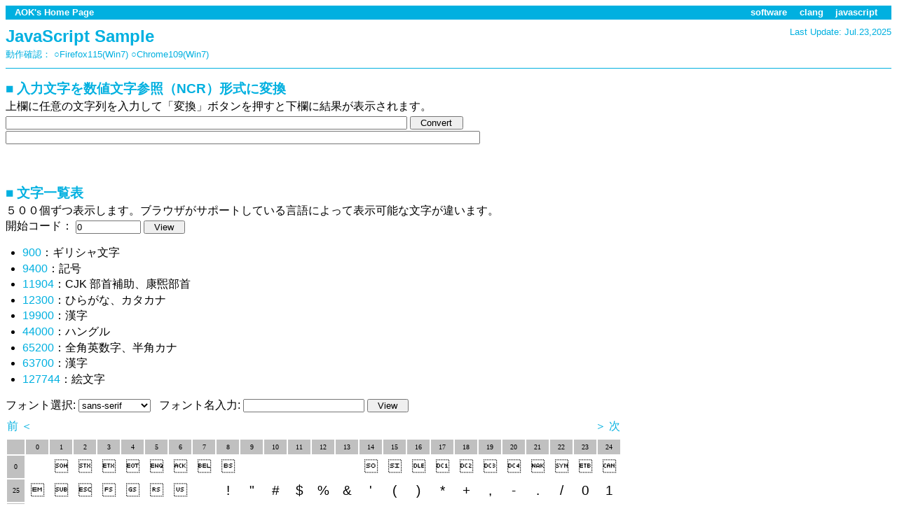

--- FILE ---
content_type: text/html
request_url: http://aok.blue.coocan.jp/jscript/ncr_js.html
body_size: 6472
content:
<!DOCTYPE html>
<html lang="ja">

<head>
<meta charset="utf-8">
<title>数値文字参照（NCR）- by AOK</title>
<link rel="stylesheet" href="../html5/common/css/style.css">
<!--[if lt IE 9]>
<script src="http://html5shiv.googlecode.com/svn/trunk/html5.js"></script>
<![endif]-->
<script src="https://ajax.googleapis.com/ajax/libs/jquery/1.12.4/jquery.min.js"></script>
<script src="../html5/common/js/jsparser.js"></script>
<script id="ro_script">
/* 全角英数字を半角英数字に置換する */
var z2h_word = function(src) {
  return src.replace(/([Ａ-Ｚａ-ｚ０-９＿])/g,
    function ($0) {
      return String.fromCharCode($0.charCodeAt(0) - 65248);
    });
};

/* サロゲートペアの判定 */
var is_surrogate_high = function(c) {
  return 0xD800 <= c && c <= 0xDBFF;
}

var is_surrogate_low = function(c) {
  return 0xDC00 <= c && c <= 0xDFFF;
}

/* 数値参照形式へ変換 */
var convert_ncr = function(s) {
  var r = '';
  for (var i = 0; i < s.length; i++) {
    var c = s.charCodeAt(i);
    if (is_surrogate_high(c)) {
      var l = s.charCodeAt(i + 1);
      if (is_surrogate_low(l)) {
        c = ((c & 0x3FF) << 10 | (l & 0x3FF)) + 0x10000;
        i++;
      }
    }
    r += `&#${c};`;
  }
  return r;
};

/* 入力文字の変換 */
var keisan = function() {
  var r = convert_ncr($('#seed').val());
  $('#kekka').val(r);
  $('#kakunin').html(`<big style='color:red'>${r}</big>`);
  r = r.replace(/&#(\d+);/g, function($0, $1) {
    return 'U+' + Number($1).toString(16).toUpperCase().padStart(4, '0') + ' ';
  });
  $('#mojicode').html(`<big style='color:red'>${r}</big>`);
};

/* title の文字列生成 */
var echo_title = function(n) {
  return `&amp;#${n}; (0x${n.toString(16)})`;
};

/* 文字コード表作成 */
var hyou = function(n) {
  var yoko = 25, tate = 20;
  if (isNaN(n)) n = 0;
  var s = "<table border='0' id='fview' cellpadding='4'>\n";
  var prev = (n - 500 < 0 ? 0 : n - 500);
  var next = (n + 500 > 0x10FFFF ? 0x10FFFF : n + 500);
  s += "<tr><td colspan='13' style='text-align:left'>";
  s += `<a href='javascript:hyou(${prev})'>前 ＜</a></td>`;
  s += "<td colspan='13' style='text-align:right'>";
  s += `<a href='javascript:hyou(${next})'>＞ 次</a></td></tr>`;
  s += "<tr><th>&nbsp;</th>";
  for (i = 0; i < yoko; i++) {
    k = i;
    s += `<th>${k}</th>`;
  }
  s += "</tr>\n";
  for (i = 0; i < tate; i++) {
    k = n + i * yoko;
    s += `<tr><th>${k}</th>`;
    for (j = 0; j < yoko; j++) {
      k = n + i * yoko + j;
      if (k <= 0 || (k >= 9 && k <= 13) || k == 32) s += "<td>&nbsp;</td>";
      else s += `<td title='${echo_title(k)}'><big>&#${k};</big></td>`;
    }
    s += "</tr>\n";
  }
  $('#view').html(s + "</table>\n");
  redraw(0);
};

/* フォント変更による再描画 */
var redraw = function(n) {
  var fnt = (n == 0 ? $('#mysel').val() : $('#myed').val());
  $('#fview big').css('font-family', fnt);
};

jQuery(function($) {

  hyou(0);
  $('#B1').on('click', keisan);
  $('#B2').on('click', function() {
    hyou(parseInt(z2h_word($('#numb').val())));
  });
  $('#B3').on('click', function() {
    redraw(1);
  });
  $('#mysel').on('change', function() {
    redraw(0);
  });

});
</script>
<script>
jQuery(function($) {
  var ro = document.getElementById('ro_script');
  var src = ro.text || ro.innerHTML;
  $('#viewsrc').html((new JSParser()).parse(src));
});
</script>
<style type="text/css">
input[type=button] {
  padding-left:1em;
  padding-right:1em;
}
table#fview th {
  background-color:#c0c0c0;
  font-size:x-small;
  font-weight:normal;
  font-family:Verdana;
  padding:0.5em;
}
table#fview td {
  width:2em;
  text-align:center;
  height:2em;
  vertical-align:middle;
}
table#fview a {
  font-family:Verdana;
}
</style>
</head>
<body>

<nav>
<div class="right"><ul>
<li><a href="/software.html">software</a></li>
<li><a href="/src/index.html">clang</a></li>
<li><a href="/jscript/index.html">javascript</a></li>
</ul></div>
<div><a href="/index.html">AOK's Home Page</a></div>
</nav>

<header>
<div class="right">Last Update: Jul.23,2025</div>
<h1>JavaScript Sample</h1>
<div>動作確認： ○Firefox115(Win7) ○Chrome109(Win7)</div>
</header>

<section class="no_print">
<h3>■ 入力文字を数値文字参照（NCR）形式に変換</h3>
<p>上欄に任意の文字列を入力して「変換」ボタンを押すと下欄に結果が表示されます。</p>
<p><input type="text" size="70" id="seed">
<input type="button" value="Convert" id="B1"><br>
<input type="text" size="83" id="kekka" readonly></p>
<p id="kakunin">&nbsp;</p>
<p id="mojicode">&nbsp;</p>

</section>

<section class="no_print">
<h3>■ 文字一覧表</h3>
<p>５００個ずつ表示します。ブラウザがサポートしている言語によって表示可能な文字が違います。</p>
<p>開始コード：
<input type="text" size="10" value="0" id="numb">
<input type="button" value="View" id="B2"></p>
<ul class="normal" style="margin:1em 0em">
<li><a href="javascript:hyou(900)">900</a>：ギリシャ文字</li>
<li><a href="javascript:hyou(9400)">9400</a>：記号</li>
<li><a href="javascript:hyou(11904)">11904</a>：CJK 部首補助、康煕部首</li>
<li><a href="javascript:hyou(12300)">12300</a>：ひらがな、カタカナ</li>
<li><a href="javascript:hyou(19900)">19900</a>：漢字</li>
<li><a href="javascript:hyou(44000)">44000</a>：ハングル</li>
<li><a href="javascript:hyou(65200)">65200</a>：全角英数字、半角カナ</li>
<li><a href="javascript:hyou(63700)">63700</a>：漢字</li>
<li><a href="javascript:hyou(127744)">127744</a>：絵文字</li>
</ul>
<p>フォント選択: <select size="1" id="mysel">
<option>serif</option>
<option selected>sans-serif</option>
<option>monospace</option>
<option>cursive</option>
<option>fantasy</option>
<option>system-ui</option>
<option>ui-serif</option>
<option>ui-sans-serif</option>
<option>ui-monospace</option>
<option>ui-rounded</option>
<option>emoji</option>
<option>math</option>
<option>fangsong</option>
</select>&nbsp;&nbsp;&nbsp;フォント名入力:
<input type="text" size="20" id="myed">
<input type="button" value="View" id="B3"></p>
<p id="view"></p>
</section>

<section>
<h3>■ ソース</h3>
<div id="viewsrc">&nbsp;</div>
</section>

<footer>
<div class="right">Copyright (c) Copyright (c) 2002, 2004-2006, 2009, 2022, 2023, 2025 AOK. All Rights Reserved.</div>
<div><a href="javascript:history.back();" target="_top">Back</a></div>
</footer>
</body>
</html>

--- FILE ---
content_type: text/css
request_url: http://aok.blue.coocan.jp/html5/common/css/style.css
body_size: 2408
content:
@charset "utf-8";

:root {
  --aok-main-color:#00B0E0;
  --aok-sub-color:#DDEEFF;
  --aok-bg-color:#EEF9F9;
  --aok-dot-color:#429F9F;
}

@media print {
  .no_print { display:none; }
  nav { display:none; }
}
* {
  font-family:Verdana,Meiryo,"MS PGothic",sans-serif;
}
section,nav,header,footer {
  display:block;
}
section * {
  margin:0.1em 0;
  padding:0;
}
p.no_print {
  text-align:center;
}
pre {
  font-family:"Courier New","MS Gothic",monospace;
  padding:8px;
  background-color:var(--aok-bg-color);
  border:1px dotted var(--aok-dot-color);
  white-space:pre-wrap;
}
pre span {
  font-family:"Courier New","MS Gothic",monospace;
}
a {
  color:var(--aok-main-color);
  text-decoration:none;
}
a:hover {
  text-decoration:underline;
}
header {
  padding:10px 0;
  border-top:1px solid var(--aok-main-color);
  border-bottom:1px solid var(--aok-main-color);
}
footer {
  padding:10px 0;
  border-top:1px solid var(--aok-main-color);
}
header h1 {
  margin:0;
  padding:0 0 3px 0;
  color:var(--aok-main-color);
  font-size:18pt;
}
header div, footer div {
  margin:0;
  padding:0;
  color:var(--aok-main-color);
  font-size:10pt;
}
div.left {
  float:left;
}
div.right {
  float:right;
}
hr {
  border-width:1px 0 0 0;
  border-color:var(--aok-main-color);
  border-style:solid;
  height:1px;
}
section {
  margin:1em 0;
}
section ul {
  list-style-type:none;
  padding-left:1.5em;
  margin-left:0;
}
section ul.normal {
  list-style-type:disc;
}
section b {
  color:red;
  font-weight:bold;
}
section h3 {
  color:var(--aok-main-color);
}
section h4 {
  padding-left:1em;
  font-weight:normal;
}
nav div {
  padding:2px 1em;
  background-color:var(--aok-main-color);
  font-size:10pt;
  font-weight:bold;
}
nav ul {
  list-style:none;
  padding:0;
  margin:0;
}
nav ul li {
  display:inline;
  padding:0 .5em;
}
nav a {
  color:#FFFFFF;
}
table.normal {
  border:1px solid #FFFFFF;
  background-color:var(--aok-main-color);
  border-spacing:1px;
  border-collapse:separate;
}
table.normal th {
  padding:4px;
  border:1px solid #FFFFFF;
  background-color:var(--aok-main-color);
  color:#FFFFFF;
}
table.normal td {
  padding:4px;
  border:1px solid #FFFFFF;
  background-color:#FFFFFF;
}
table.normal td.pale {
  background-color:#CAF3FF;
}
pre span.c,pre span.color_comment {
  color:#c00000;
}
pre span.s,pre span.color_string {
  color:teal;
}
pre span.k,pre span.color_keyword {
  color:blue;
}


--- FILE ---
content_type: application/javascript
request_url: http://aok.blue.coocan.jp/html5/common/js/jsparser.js
body_size: 5457
content:
/*
 *  JavaScript Syntax Coloring
 *
 *  Date: 2025.11.7
 *
 *  Copyright (c) 2005-2025 AOK (aokura.com)
 *
 */
function JSParser() {
  this.color_keyword = "<span style='color:blue'>";
  this.color_comment = "<span style='color:#C00000'>";
  this.color_string  = "<span style='color:teal'>";
  this.color_end     = "</span>";
}

JSParser.prototype.parse = function(str) {
  const __keys = [
    "abstract",
    "arguments",
    "as",
    "async",
    "await",
    "boolean",
    "break",
    "byte",
    "case",
    "catch",
    "char",
    "class",
    "const",
    "continue",
    "debugger",
    "default",
    "delete",
    "do",
    "double",
    "else",
    "enum",
    "eval",
    "export",
    "extends",
    "false",
    "final",
    "finally",
    "float",
    "for",
    "from",
    "function",
    "get",
    "goto",
    "if",
    "implements",
    "import",
    "in",
    "instanceof",
    "int",
    "interface",
    "let",
    "long",
    "native",
    "new",
    "null",
    "of",
    "package",
    "private",
    "protected",
    "public",
    "return",
    "set",
    "short",
    "static",
    "super",
    "switch",
    "synchronized",
    "this",
    "throw",
    "throws",
    "transient",
    "true",
    "try",
    "typeof",
    "var",
    "void",
    "volatile",
    "while",
    "with",
    "yield"
  ];

  const keys = {};
  for (const x of __keys) {
    keys['_' + x] = true;
  }

  let src, dest, chbuf;
  let pos, error, nop;
  const cl_key = this.color_keyword;
  const cl_com = this.color_comment;
  const cl_str = this.color_string;
  const cl_end = this.color_end;

  const getnext = function() {
    if (pos >= src.length) {
      error++;
      return false;
    }
    chbuf = src.charAt(pos++);
    return true;
  };

  const ungetnext = function() {
    if (--pos < 0) error++;
  };

  const normal = function() {
    if (chbuf == ">") dest += "&gt;";
    else if (chbuf == "<") dest += "&lt;"; 
    else if (chbuf == "&") dest += "&amp;";
    else if (chbuf == "\"") dest += "&quot;";
    else dest += chbuf;
  };

  const comment = function() {
    dest += cl_com + "/*";
    while (getnext()) {
      if (chbuf == "*") {
        dest += chbuf;
        if (!getnext()) return;
        if (chbuf == "/") {
          dest += chbuf + cl_end;
          return;
        } else if (chbuf == "*") {
          ungetnext();
        } else normal();          
      } else normal();
    }
    dest += cl_end;
  };

  const comment_line = function() {
    dest += cl_com + "//";
    while (getnext()) {
      if (chbuf == "\n") {
        dest += cl_end + "\n";
        return;
      } else normal();          
    }
    dest += cl_end;
  };

  const string = function(c) {
    let escape = false;
    if (c == "\"")
      dest += cl_str + "&quot;";
    else
      dest += cl_str + c;
    while (getnext()) {
      if (!escape && chbuf == c) {
        if (c == "\"")
          dest += "&quot;" + cl_end;
        else
          dest += c + cl_end;
        return;
      } else if (chbuf == "\\") {
        escape = !escape;
        dest += chbuf;
      } else {
        escape = false;
        normal();
      }
    }
    dest += cl_end;
  };

  const symbol = function() {
    let buf = "";
    buf += chbuf;
    if (!getnext()) {
      dest += buf;
      return;
    }
    while (/[\w$]/.test(chbuf)) {
      buf += chbuf;
      if (!getnext()) break;
    }
    if (keys['_' + buf]) {
      dest += cl_key + buf + cl_end;
    } else {
      dest += buf;
    }
    nop = buf != 'return';
    if (!error) ungetnext();
  };

  const regex = function(c) {
    let escape = false, bracket = false;
    dest += cl_str + c;
    while (getnext()) {
      if (!bracket && !escape && chbuf == c) {
        dest += c + cl_end;
        return;
      } else if (chbuf == "\\") {
        escape = !escape;
        dest += chbuf;
      } else if (!bracket && !escape && chbuf == '[') {
        bracket = true;
        dest += chbuf;
      } else if (bracket && !escape && chbuf == ']') {
        bracket = false;
        dest += chbuf;
      } else {
        escape = false;
        normal();
      }
    }
    dest += cl_end;
  };

  const getsym = function() {
    if (!getnext()) return;
    if (chbuf == "/") {
      if (!getnext()) {
        dest += "/";
        return;
      }
      if (chbuf == "*") {
        comment();
      } else if (chbuf == "/") {
        comment_line();
      } else if (!nop) {
        ungetnext();
        regex("/");
        nop = true;
      } else {
        ungetnext();
        dest += "/";
        nop = false;
      }
    } else if (/["'`]/.test(chbuf)) {
      string(chbuf);
      nop = true;
    } else if (/[\w$]/.test(chbuf)) {
      symbol();
    } else if (/[}\])]/.test(chbuf)) {
      normal();
      nop = true;
    } else if (/\s/.test(chbuf)) {
      normal();
    } else {
      normal();
      nop = false;
    }
  };

  src = str.trim().replace(/\r\n?/g, "\n");
  dest = "<pre>";
  pos = error = 0;
  nop = false;
  while (!error) getsym();
  return dest + "</pre>";
};

/*
 *  from script element
 *
 */
JSParser.by_tag_id = (id) => {
  const ro = document.getElementById(id);
  const src = ro.text || ro.innerHTML;
  return new JSParser().parse(src);
};

/*
 *  from the network
 *
 */
JSParser.fetch = async (resource) => {
  const res = await fetch(resource, { cache: 'no-store' });
  if (!res.ok) return false;
  const src = await res.text();
  return new JSParser().parse(src);
};